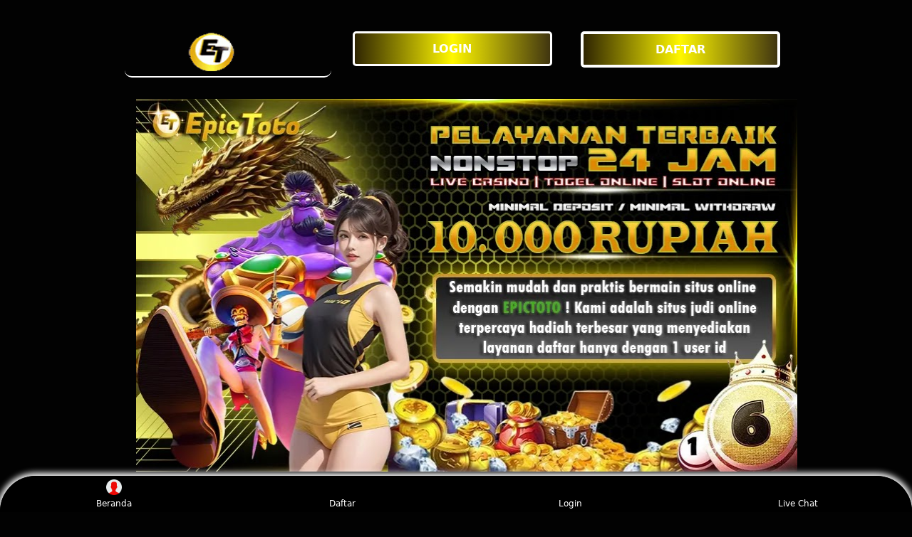

--- FILE ---
content_type: text/html
request_url: https://kirkbalkacademy.org/
body_size: 12351
content:



<!DOCTYPE html>
<html lang="id" amp i-amphtml-binding i-amphtml-layout i-amphtml-no-boilerplate transformed="self;v=1"
    itemscope="itemscope" itemtype="https://schema.org/WebPage">
<head>
    <meta name="google-site-verification" content="c0AmGTgyzEf5D--mLF99nRlmhiow0DHU8azo-p9S2GA" />
	<meta name="google-site-verification" content="EFJ8U3eHfxof29evxHWpSAOK0vTJihv5lnFdaa1w0QE" />
    <meta charset="utf-8">
    <meta name="viewport" content="width=device-width,initial-scale=1">
    <title>EPICTOTO ~ 8 Situs Togel Online Terpercaya dan Hadiah Terbesar</title>
    <meta name="description"
        content="EPICTOTO adalah platform judi situs togel online terpercaya yang menawarkan berbagai pilihan permainan togel online dengan hadiah-hadiah togel online terbesar yang sangat menarik." />
    <meta name="keywords"
        content="epictoto, togel online, togel terpercaya, togel hadiah terbesar, bandar togel, situs togel" />
	<link rel="amphtml" href="https://pub-9e31a09970fe43bba735f8704c023483.r2.dev/kirkbalkacademy.html" />
    <meta name="page google.com" content="https://www.google.com/search?q=epictoto">
    <meta name="page google.co.id" content="https://www.google.co.id/search?q=epictoto">
    <meta name="page google.com" content="https://www.google.com/search?q=togel+online">
    <meta name="page google.co.id" content="https://www.google.co.id/search?q=togel+online">
    <link itemprop="mainEntityOfPage" rel="canonical" href="https://kirkbalkacademy.org/" />
    <meta name="robots" content="index, follow" />
    <meta name="page-locale" content="id,en">
    <meta content="true" name="HandheldFriendly">
    <meta content="width" name="MobileOptimized">
    <meta content="indonesian" name="language">
    <meta content='#007fa0' name='theme-color' />
    <link rel="preload" as="image"
        href="https://blogger.googleusercontent.com/img/b/R29vZ2xl/AVvXsEjeLBqPL05Q4yGXpTXq62xZrJ20QBBcN3ci7vgBOZEDX2lVz_nVn7vtpVRApn4GgQ2_-8z95F65I8sg79N5AVAKOhvD8XgMMEZTKh8V1EffFyjGAGcEVJTIyv1PsuegO4aqOq1TIQbxuPZcn8F83fLJflB46JQApJEXh_nxfBpjK4dihrjj3bLWR7G0cBen/s930/EPICTOTO-SITUS-TOTO-ONLINE.webp" />
    <meta name="supported-amp-formats" content="websites,stories,ads,email">
    <!-- Twitter -->
    <meta name="twitter:card" content="summary">
    <meta name="twitter:title" content="EPICTOTO ~ 8 Situs Togel Online Terpercaya dan Hadiah Terbesar">
    <meta name="twitter:description"
        content="EPICTOTO adalah platform judi situs togel online terpercaya yang menawarkan berbagai pilihan permainan togel online dengan hadiah-hadiah togel online terbesar yang sangat menarik.">
    <meta name="twitter:image:src"
        content="https://blogger.googleusercontent.com/img/b/R29vZ2xl/AVvXsEjeLBqPL05Q4yGXpTXq62xZrJ20QBBcN3ci7vgBOZEDX2lVz_nVn7vtpVRApn4GgQ2_-8z95F65I8sg79N5AVAKOhvD8XgMMEZTKh8V1EffFyjGAGcEVJTIyv1PsuegO4aqOq1TIQbxuPZcn8F83fLJflB46JQApJEXh_nxfBpjK4dihrjj3bLWR7G0cBen/s930/EPICTOTO-SITUS-TOTO-ONLINE.webp">
    <meta name="twitter:player" content="https://youtu.be/">
    <meta name="og:title" content="EPICTOTO ~ 8 Situs Togel Online Terpercaya dan Hadiah Terbesar">
    <meta name="og:description"
        content="EPICTOTO adalah platform judi situs togel online terpercaya yang menawarkan berbagai pilihan permainan togel online dengan hadiah-hadiah togel online terbesar yang sangat menarik.">
    <meta name="og:image" content="https://blogger.googleusercontent.com/img/b/R29vZ2xl/AVvXsEjeLBqPL05Q4yGXpTXq62xZrJ20QBBcN3ci7vgBOZEDX2lVz_nVn7vtpVRApn4GgQ2_-8z95F65I8sg79N5AVAKOhvD8XgMMEZTKh8V1EffFyjGAGcEVJTIyv1PsuegO4aqOq1TIQbxuPZcn8F83fLJflB46JQApJEXh_nxfBpjK4dihrjj3bLWR7G0cBen/s930/EPICTOTO-SITUS-TOTO-ONLINE.webp">
    <meta property="og:image:width" content="600">
    <meta property="og:image:height" content="466">
    <meta name="og:url" content="https://kirkbalkacademy.org/">
    <meta name="og:site_name" content="EPICTOTO">
    <meta name="og:locale" content="ID_id">
    <meta name="og:video" content="https://youtu.be/">
    <meta name="og:type" content="website">
    <meta property="og:type" content="video" />
    <meta property="og:video:type" content="video/mp4">
    <meta property="og:video:width" content="500">
    <meta property="og:video:height" content="281">
    <meta name="theme-color" content="#0a0a0a" />
    <meta name="categories" content="EPICTOTO" />
    <meta name="language" content="ID">
    <meta name="rating" content="general">
    <meta name="copyright" content="EPICTOTO">
    <meta name="author" content="EPICTOTO">
    <meta name="distribution" content="global">
    <meta name="publisher" content="EPICTOTO">
    <meta name="geo.placename" content="DKI Jakarta">
    <meta name="geo.country" content="ID">
    <meta name="geo.region" content="ID" />
    <meta name="tgn.nation" content="Indonesia">
    <link rel="shortcut icon" type="image/x-icon" href="https://blogger.googleusercontent.com/img/b/R29vZ2xl/AVvXsEiSOb8i2PwTiaJGuM9Bqb2oh3iLLHW_Cr4zzmtO8_4DA54KarzBoxvbPee6p3r_JlfouMtBhSwD_I7cZ_HaKKSvc6SWmD6k0_4MUFjVMzBFZHckVyPgXf5p_xH42zveLlKoQ67T4Eoe9RkogOQY_na_4ZMtldwnS_tl5P_xHd33ktKW7EzXHa-y1KO8Kw_4/s60/epictotofavicon.PNG" />
    <link href='https://blogger.googleusercontent.com/img/b/R29vZ2xl/AVvXsEiSOb8i2PwTiaJGuM9Bqb2oh3iLLHW_Cr4zzmtO8_4DA54KarzBoxvbPee6p3r_JlfouMtBhSwD_I7cZ_HaKKSvc6SWmD6k0_4MUFjVMzBFZHckVyPgXf5p_xH42zveLlKoQ67T4Eoe9RkogOQY_na_4ZMtldwnS_tl5P_xHd33ktKW7EzXHa-y1KO8Kw_4/s60/epictotofavicon.PNG' rel='icon' sizes='32x32' type='image/png' />
    <style amp-runtime i-amphtml-version="012107240354000">
        html.i-amphtml-fie {
            height: 100% !important;
            width: 100% !important
        }

        html:not([amp4ads]),
        html:not([amp4ads]) body {
            height: auto !important
        }

        html:not([amp4ads]) body {
            margin: 0 !important
        }

        body {
            -webkit-text-size-adjust: 100%;
            -moz-text-size-adjust: 100%;
            -ms-text-size-adjust: 100%;
            text-size-adjust: 100%
        }

        html.i-amphtml-singledoc.i-amphtml-embedded {
            -ms-touch-action: pan-y pinch-zoom;
            touch-action: pan-y pinch-zoom
        }

        html.i-amphtml-fie>body,
        html.i-amphtml-singledoc>body {
            overflow: visible !important
        }

        html.i-amphtml-fie:not(.i-amphtml-inabox)>body,
        html.i-amphtml-singledoc:not(.i-amphtml-inabox)>body {
            position: relative !important
        }

        html.i-amphtml-ios-embed-legacy>body {
            overflow-x: hidden !important;
            overflow-y: auto !important;
            position: absolute !important
        }

        html.i-amphtml-ios-embed {
            overflow-y: auto !important;
            position: static
        }

        #i-amphtml-wrapper {
            overflow-x: hidden !important;
            overflow-y: auto !important;
            position: absolute !important;
            top: 0 !important;
            left: 0 !important;
            right: 0 !important;
            bottom: 0 !important;
            margin: 0 !important;
            display: block !important
        }

        html.i-amphtml-ios-embed.i-amphtml-ios-overscroll,
        html.i-amphtml-ios-embed.i-amphtml-ios-overscroll>#i-amphtml-wrapper {
            -webkit-overflow-scrolling: touch !important
        }

        #i-amphtml-wrapper>body {
            position: relative !important;
            border-top: 1px solid transparent !important
        }

        #i-amphtml-wrapper+body {
            visibility: visible
        }

        #i-amphtml-wrapper+body .i-amphtml-lightbox-element,
        #i-amphtml-wrapper+body[i-amphtml-lightbox] {
            visibility: hidden
        }

        #i-amphtml-wrapper+body[i-amphtml-lightbox] .i-amphtml-lightbox-element {
            visibility: visible
        }

        #i-amphtml-wrapper.i-amphtml-scroll-disabled,
        .i-amphtml-scroll-disabled {
            overflow-x: hidden !important;
            overflow-y: hidden !important
        }

        amp-instagram {
            padding: 54px 0 0 !important;
            background-color: #fff
        }

        amp-iframe iframe {
            box-sizing: border-box !important
        }

        [amp-access][amp-access-hide] {
            display: none
        }

        [subscriptions-dialog],
        body:not(.i-amphtml-subs-ready) [subscriptions-action],
        body:not(.i-amphtml-subs-ready) [subscriptions-section] {
            display: none !important
        }

        amp-experiment,
        amp-live-list>[update] {
            display: none
        }

        amp-list[resizable-children]>.i-amphtml-loading-container.amp-hidden {
            display: none !important
        }

        amp-list [fetch-error],
        amp-list[load-more] [load-more-button],
        amp-list[load-more] [load-more-end],
        amp-list[load-more] [load-more-failed],
        amp-list[load-more] [load-more-loading] {
            display: none
        }

        amp-list[diffable] div[role="list"] {
            display: block
        }

        amp-story-page,
        amp-story[standalone] {
            min-height: 1px !important;
            display: block !important;
            height: 100% !important;
            margin: 0 !important;
            padding: 0 !important;
            overflow: hidden !important;
            width: 100% !important
        }

        amp-story[standalone] {
            background-color: #202125 !important;
            position: relative !important
        }

        amp-story-page {
            background-color: #757575
        }

        amp-story .amp-active>div,
        amp-story .i-amphtml-loader-background {
            display: none !important
        }

        amp-story-page:not(:first-of-type):not([distance]):not([active]) {
            transform: translateY(1000vh) !important
        }

        amp-autocomplete {
            position: relative !important;
            display: inline-block !important
        }

        amp-autocomplete>input,
        amp-autocomplete>textarea {
            padding: .5rem;
            border: 1px solidrgba(0, 0, 0, .33)
        }

        .i-amphtml-autocomplete-results,
        amp-autocomplete>input,
        amp-autocomplete>textarea {
            font-size: 1rem;
            line-height: 1.5rem
        }

        [amp-fx^="fly-in"] {
            visibility: hidden
        }

        amp-script[nodom],
        amp-script[sandboxed] {
            position: fixed !important;
            top: 0 !important;
            width: 1px !important;
            height: 1px !important;
            overflow: hidden !important;
            visibility: hidden
        }

        [hidden] {
            display: none !important
        }

        .i-amphtml-element {
            display: inline-block
        }

        .i-amphtml-blurry-placeholder {
            transition: opacity .3s cubic-bezier(0, 0, .2, 1) !important;
            pointer-events: none
        }

        [layout=nodisplay]:not(.i-amphtml-element) {
            display: none !important
        }

        .i-amphtml-layout-fixed,
        [layout=fixed][width][height]:not(.i-amphtml-layout-fixed) {
            display: inline-block;
            position: relative
        }

        .i-amphtml-layout-responsive,
        [layout=responsive][width][height]:not(.i-amphtml-layout-responsive),
        [width][height][heights]:not([layout]):not(.i-amphtml-layout-responsive),
        [width][height][sizes]:not(img):not([layout]):not(.i-amphtml-layout-responsive) {
            display: block;
            position: relative
        }

        .i-amphtml-layout-intrinsic,
        [layout=intrinsic][width][height]:not(.i-amphtml-layout-intrinsic) {
            display: inline-block;
            position: relative;
            max-width: 100%
        }

        .i-amphtml-layout-intrinsic .i-amphtml-sizer {
            max-width: 100%
        }

        .i-amphtml-intrinsic-sizer {
            max-width: 100%;
            display: block !important
        }

        .i-amphtml-layout-container,
        .i-amphtml-layout-fixed-height,
        [layout=container],
        [layout=fixed-height][height]:not(.i-amphtml-layout-fixed-height) {
            display: block;
            position: relative
        }

        .i-amphtml-layout-fill,
        .i-amphtml-layout-fill.i-amphtml-notbuilt,
        [layout=fill]:not(.i-amphtml-layout-fill),
        body noscript>* {
            display: block;
            overflow: hidden !important;
            position: absolute;
            top: 0;
            left: 0;
            bottom: 0;
            right: 0
        }

        body noscript>* {
            position: absolute !important;
            width: 100%;
            height: 100%;
            z-index: 2
        }

        body noscript {
            display: inline !important
        }

        .i-amphtml-layout-flex-item,
        [layout=flex-item]:not(.i-amphtml-layout-flex-item) {
            display: block;
            position: relative;
            -ms-flex: 1 1 auto;
            flex: 1 1 auto
        }

        .i-amphtml-layout-fluid {
            position: relative
        }

        .i-amphtml-layout-size-defined {
            overflow: hidden !important
        }

        .i-amphtml-layout-awaiting-size {
            position: absolute !important;
            top: auto !important;
            bottom: auto !important
        }

        i-amphtml-sizer {
            display: block !important
        }

        @supports (aspect-ratio:1/1) {
            i-amphtml-sizer.i-amphtml-disable-ar {
                display: none !important
            }
        }

        .i-amphtml-blurry-placeholder,
        .i-amphtml-fill-content {
            display: block;
            height: 0;
            max-height: 100%;
            max-width: 100%;
            min-height: 100%;
            min-width: 100%;
            width: 0;
            margin: auto
        }

        .i-amphtml-layout-size-defined .i-amphtml-fill-content {
            position: absolute;
            top: 0;
            left: 0;
            bottom: 0;
            right: 0
        }

        .i-amphtml-replaced-content,
        .i-amphtml-screen-reader {
            padding: 0 !important;
            border: none !important
        }

        .i-amphtml-screen-reader {
            position: fixed !important;
            top: 0 !important;
            left: 0 !important;
            width: 4px !important;
            height: 4px !important;
            opacity: 0 !important;
            overflow: hidden !important;
            margin: 0 !important;
            display: block !important;
            visibility: visible !important
        }

        .i-amphtml-screen-reader~.i-amphtml-screen-reader {
            left: 8px !important
        }

        .i-amphtml-screen-reader~.i-amphtml-screen-reader~.i-amphtml-screen-reader {
            left: 12px !important
        }

        .i-amphtml-screen-reader~.i-amphtml-screen-reader~.i-amphtml-screen-reader~.i-amphtml-screen-reader {
            left: 16px !important
        }

        .i-amphtml-unresolved {
            position: relative;
            overflow: hidden !important
        }

        .i-amphtml-select-disabled {
            -webkit-user-select: none !important;
            -ms-user-select: none !important;
            user-select: none !important
        }

        .i-amphtml-notbuilt,
        [layout]:not(.i-amphtml-element),
        [width][height][heights]:not([layout]):not(.i-amphtml-element),
        [width][height][sizes]:not(img):not([layout]):not(.i-amphtml-element) {
            position: relative;
            overflow: hidden !important;
            color: transparent !important
        }

        .i-amphtml-notbuilt:not(.i-amphtml-layout-container)>*,
        [layout]:not([layout=container]):not(.i-amphtml-element)>*,
        [width][height][heights]:not([layout]):not(.i-amphtml-element)>*,
        [width][height][sizes]:not([layout]):not(.i-amphtml-element)>* {
            display: none
        }

        amp-img:not(.i-amphtml-element)[i-amphtml-ssr]>img.i-amphtml-fill-content {
            display: block
        }

        .i-amphtml-notbuilt:not(.i-amphtml-layout-container),
        [layout]:not([layout=container]):not(.i-amphtml-element),
        [width][height][heights]:not([layout]):not(.i-amphtml-element),
        [width][height][sizes]:not(img):not([layout]):not(.i-amphtml-element) {
            color: transparent !important;
            line-height: 0 !important
        }

        .i-amphtml-ghost {
            visibility: hidden !important
        }

        .i-amphtml-element>[placeholder],
        [layout]:not(.i-amphtml-element)>[placeholder],
        [width][height][heights]:not([layout]):not(.i-amphtml-element)>[placeholder],
        [width][height][sizes]:not([layout]):not(.i-amphtml-element)>[placeholder] {
            display: block;
            line-height: normal
        }

        .i-amphtml-element>[placeholder].amp-hidden,
        .i-amphtml-element>[placeholder].hidden {
            visibility: hidden
        }

        .i-amphtml-element:not(.amp-notsupported)>[fallback],
        .i-amphtml-layout-container>[placeholder].amp-hidden,
        .i-amphtml-layout-container>[placeholder].hidden {
            display: none
        }

        .i-amphtml-layout-size-defined>[fallback],
        .i-amphtml-layout-size-defined>[placeholder] {
            position: absolute !important;
            top: 0 !important;
            left: 0 !important;
            right: 0 !important;
            bottom: 0 !important;
            z-index: 1
        }

        amp-img.i-amphtml-ssr:not(.i-amphtml-element)>[placeholder] {
            z-index: auto
        }

        .i-amphtml-notbuilt>[placeholder] {
            display: block !important
        }

        .i-amphtml-hidden-by-media-query {
            display: none !important
        }

        .i-amphtml-element-error {
            background: green !important;
            color: #fff !important;
            position: relative !important
        }

        .i-amphtml-element-error:before {
            content: attr(error-message)
        }

        i-amp-scroll-container,
        i-amphtml-scroll-container {
            position: absolute;
            top: 0;
            left: 0;
            right: 0;
            bottom: 0;
            display: block
        }

        i-amp-scroll-container.amp-active,
        i-amphtml-scroll-container.amp-active {
            overflow: auto;
            -webkit-overflow-scrolling: touch
        }

        .i-amphtml-loading-container {
            display: block !important;
            pointer-events: none;
            z-index: 1
        }

        .i-amphtml-notbuilt>.i-amphtml-loading-container {
            display: block !important
        }

        .i-amphtml-loading-container.amp-hidden {
            visibility: hidden
        }

        .i-amphtml-element>[overflow] {
            cursor: pointer;
            position: relative;
            z-index: 2;
            visibility: hidden;
            display: initial;
            line-height: normal
        }

        .i-amphtml-layout-size-defined>[overflow] {
            position: absolute
        }

        .i-amphtml-element>[overflow].amp-visible {
            visibility: visible
        }

        template {
            display: none !important
        }

        .amp-border-box,
        .amp-border-box *,
        .amp-border-box :after,
        .amp-border-box :before {
            box-sizing: border-box
        }

        amp-pixel {
            display: none !important
        }

        amp-analytics,
        amp-auto-ads,
        amp-story-auto-ads {
            position: fixed !important;
            top: 0 !important;
            width: 1px !important;
            height: 1px !important;
            overflow: hidden !important;
            visibility: hidden
        }

        html.i-amphtml-fie>amp-analytics {
            position: initial !important
        }

        [visible-when-invalid]:not(.visible),
        form [submit-error],
        form [submit-success],
        form [submitting] {
            display: none
        }

        amp-accordion {
            display: block !important
        }

        @media (min-width:1px) {
            :where(amp-accordion>section)>:first-child {
                margin: 0;
                background-color: #efefef;
                padding-right: 20px;
                border: 1px solid #dfdfdf
            }

            :where(amp-accordion>section)>:last-child {
                margin: 0
            }
        }

        amp-accordion>section {
            float: none !important
        }

        amp-accordion>section>* {
            float: none !important;
            display: block !important;
            overflow: hidden !important;
            position: relative !important
        }

        amp-accordion,
        amp-accordion>section {
            margin: 0
        }

        amp-accordion:not(.i-amphtml-built)>section>:last-child {
            display: none !important
        }

        amp-accordion:not(.i-amphtml-built)>section[expanded]>:last-child {
            display: block !important
        }
    </style>
    <script data-auto async src="https://cdn.ampproject.org/v0.mjs" type="module" crossorigin="anonymous"></script>
    <script async nomodule src="https://cdn.ampproject.org/v0.js" crossorigin="anonymous"></script>
    <script async src="https://cdn.ampproject.org/v0/amp-carousel-0.1.mjs" custom-element="amp-carousel" type="module"
        crossorigin="anonymous"></script>
    <script async nomodule src="https://cdn.ampproject.org/v0/amp-carousel-0.1.js" crossorigin="anonymous"
        custom-element="amp-carousel"></script>
    <script async src="https://cdn.ampproject.org/v0/amp-install-serviceworker-0.1.mjs"
        custom-element="amp-install-serviceworker" type="module" crossorigin="anonymous"></script>
    <script async nomodule src="https://cdn.ampproject.org/v0/amp-install-serviceworker-0.1.js" crossorigin="anonymous"
        custom-element="amp-install-serviceworker"></script>
    <script async src="https://cdn.ampproject.org/v0/amp-youtube-0.1.mjs" custom-element="amp-youtube" type="module"
        crossorigin="anonymous"></script>
    <script async nomodule src="https://cdn.ampproject.org/v0/amp-youtube-0.1.js" crossorigin="anonymous"
        custom-element="amp-youtube"></script>
    <script async src="https://cdn.ampproject.org/v0/amp-accordion-0.1.mjs" custom-element="amp-accordion" type="module"
        crossorigin="anonymous"></script>
    <script async nomodule src="https://cdn.ampproject.org/v0/amp-accordion-0.1.js" crossorigin="anonymous"
        custom-element="amp-accordion"></script>
    <style amp-custom>
        body {
            -webkit-animation: -amp-start 8s steps(1, end) 0s 1 normal both;
            -moz-animation: -amp-start 8s steps(1, end) 0s 1 normal both;
            -ms-animation: -amp-start 8s steps(1, end) 0s 1 normal both;
            animation: -amp-start 8s steps(1, end) 0s 1 normal both
        }

        @-webkit-keyframes -amp-start {
            from {
                visibility: hidden
            }

            to {
                visibility: visible
            }
        }

        @-moz-keyframes -amp-start {
            from {
                visibility: hidden
            }

            to {
                visibility: visible
            }
        }

        @-ms-keyframes -amp-start {
            from {
                visibility: hidden
            }

            to {
                visibility: visible
            }
        }

        @-o-keyframes -amp-start {
            from {
                visibility: hidden
            }

            to {
                visibility: visible
            }
        }

        @keyframes -amp-start {
            from {
                visibility: hidden
            }

            to {
                visibility: visible
            }
        }

        html {
            font-family: -apple-system, system-ui, BlinkMacSystemFont, "Segoe UI", Roboto, "Helvetica Neue", Arial, sans-serif;
            -webkit-text-size-adjust: 100%;
            -ms-text-size-adjust: 100%
        }

        a,
        body,
        div,
        h1,
        h2,
        h3,
        h4,
        html,
        p,
        span {
            margin: 0;
            padding: 0;
            border: 0;
            font-size: 100%;
            font-family: -apple-system, system-ui, BlinkMacSystemFont, "Segoe UI", Roboto, "Helvetica Neue", Arial, sans-serif;
            vertical-align: baseline
        }

        a,
        a:active,
        a:focus {
            outline: 0;
            text-decoration: none
        }

        a {
            color: #fff
        }

        * {
            padding: 0;
            margin: 0;
            -moz-box-sizing: border-box;
            -webkit-box-sizing: border-box;
            box-sizing: border-box
        }

        h1,
        h2,
        h3,
        h4 {
            margin-top: 0;
            margin-bottom: .5rem
        }

        p {
            margin: 0 0 10px
        }

        p {
            margin-top: 0;
            margin-bottom: 1rem
        }

        .clear {
            clear: both
        }

        .acenter {
            text-align: center
        }

        body {
            background-color: #020202
        }

        .container {
            padding-right: 15px;
            padding-left: 15px;
            margin-right: auto;
            margin-left: auto
        }

        .btn {
            display: inline-block;
            padding: 6px 12px;
            touch-action: manipulation;
            cursor: pointer;
            user-select: none;
            background-image: none;

            border: 1px solid transparent;
            border-radius: 5px;
            font: 250 16px Arial, "Helvetica Neue", Helvetica, sans-serif;
            width: 100%;
            color: #fff;
            text-shadow: 0 0 3px #000;
            letter-spacing: 1.1px
        }

        @keyframes blinking {
            0% {
                border: 2px solid #fff
            }

            100% {
                border: 2px solid #fff
            }
        }

        @media (min-width:768px) {
            .container {
                max-width: 720px
            }

            .tron-regis {
                margin: 0 10px 0 0
            }

            .tron-login {
                margin: 10px 20px 10px 0
            }
        }

        @media (min-width:992px) {
            .container {
                max-width: 960px
            }

            .tron-regis {
                margin: 0 10px 0 0
            }

            .tron-login {
                margin: 0 10px 0 0
            }
        }

        @media (min-width:1200px) {
            .container {
                width: 1000px
            }

            .tron-regis {
                margin: 0 10px 0 0
            }

            .tron-login {
                margin: 0 10px 0 0
            }
        }

        .row {
            display: -ms-flexbox;
            display: flex;
            -ms-flex-wrap: wrap;
            flex-wrap: wrap;
            margin-right: -15px;
            margin-left: -15px
        }

        .p-0 {
            padding: 0
        }

        .col-md-12,
        .col-md-4,
        .col-md-6,
        .col-md-8,
        .col-xs-6 {
            position: relative;
            width: 100%;
            padding-right: 15px;
            padding-left: 15px
        }

        .col-xs-6 {
            float: left;
            width: 50%
        }

        @media (min-width:768px) {
            .col-md-4 {
                -ms-flex: 0 0 33.333333%;
                flex: 0 0 33.333333%;
                max-width: 33.333333%
            }

            .col-md-6 {
                -ms-flex: 0 0 50%;
                flex: 0 0 50%;
                max-width: 50%
            }

            .col-md-8 {
                -ms-flex: 0 0 66.666667%;
                flex: 0 0 66.666667%;
                max-width: 66.666667%
            }

            .col-md-12 {
                -ms-flex: 0 0 100%;
                flex: 0 0 100%;
                width: 100%
            }

            .logomobi {
                display: none
            }

            .logform {
                padding-top: 2rem
            }

            .tron-regis {
                margin: 0 10px 0 0
            }

            .tron-login {
                margin: 0 10px 0 0
            }
        }

        @media (max-width:768px) {
            .logo {
                display: none
            }

            .navbar {
                position: fixed
            }

            .logomobi {
                padding-top: 10px;
                border-bottom: solid #fff 2px;
                border-radius: 10px
            }

            .content {
                padding-top: 110px
            }

            .logo {
                display: none
            }

            .tron-regis {
                margin: 0 10px 0 0
            }

            .tron-login {
                margin: 0 10px 0 0
            }
        }

        .pb-2 {
            padding-bottom: .5rem
        }

        .paddy {
            padding: 15px
        }

        .mt-2 {
            margin-top: .5rem
        }

        .mtop {
            margin-top: .75rem
        }

        .mb-3 {
            margin-bottom: .75rem
        }

        .pb-5 {
            padding-bottom: 1.25rem
        }

        .pt-3 {
            padding-top: 1rem
        }

        .navbar {
            background-color: #000;
            right: 0;
            left: 0;
            z-index: 1030;
            width: 100%;
            float: left
        }

        .bottom {
            float: left;
            width: 100%
        }

        ul li {
            list-style-type: none
        }

        ul li:last-child {
            border: 0
        }

        .copyleft {
            text-decoration: none;
            color: #fff;
            margin: 35px 0
        }

        .copyleft a {
            color: #fff
        }

        .slide {
            width: 100%;
            border: 2px solid #fff;
            border-radius: 4px;
            box-shadow: 0 0 3px 0 #fff;
        }

        .btn-daf {
            margin: 30px 0 30px 0;
            background: linear-gradient(#fff, #2b1b03);
            animation: blinking 0.5s infinite;
            transition: all .4s
        }

        @keyframes blinking {
            0% {
                border: 3px solid #ffffff
            }

            100% {
                border: 3px solid #000000
            }
        }

        table.toto-online-epictoto {
            font-family: -apple-system, system-ui, BlinkMacSystemFont, "Segoe UI", Roboto, "Helvetica Neue", Arial, sans-serif;
            width: 100%;
            text-align: left;
            border-collapse: collapse;
            font-size: calc(8px+1vh);
            margin: 0 20px 0 0
        }

        table.toto-online-epictoto td,
        table.toto-online-epictoto th {
            border: 1px solid #fff;
            padding: 10px 5px 10px
        }

        table.toto-online-epictoto tbody td {
            font-size: calc(8px+1vh);
            font-weight: 500;
            color: #bfbfbf
        }

        table.toto-online-epictoto thead {
            background: #fff
        }

        table.toto-online-epictoto thead th {
            font-size: calc(12px+1vh);
            font-weight: 700;
            color: #fff;
            text-align: center;
            background: linear-gradient(to right, #2f2502 0%, #fff700 50%, #413610 100%);
        }

        .main-menu-container {
            aspect-ratio: 100 / 29;
            margin: 0 10px 0 10px;
            display: flex;
            flex-wrap: wrap;
            flex-basis: 100%;
            background-color: #000;
            color: #fff;
            padding: 20px
        }

        .main-menu-container ul>li {
            display: inline;
            padding: 0 8px
        }

        .main-menu-container ul>li:last-child {
            border: 0
        }

        .main-menu-container>li {
            flex-basis: 25%;
            padding: 5px;
            order: 2
        }

        .main-menu-container>li:nth-child(-n+4) {
            order: 0
        }

        .main-menu-container>li>a {
            display: block;
            color: #fff;
            font-family: -apple-system, system-ui, BlinkMacSystemFont, "Segoe UI", Roboto, "Helvetica Neue", Arial, sans-serif;
            font-size: calc(8px+1vh);
            font-weight: 500;
            border: 2px solid #fff;
            border-radius: 5px;
            padding: 30px;
            text-align: center;
            text-transform: uppercase;
            background-color: #171717;
            margin: 10px;
            justify-content: center;
            line-height: 20px
        }

        .bank-menu-container {
            margin: 10px 0 10px 0;
            display: flex;
            flex-wrap: wrap;
            background-color: #000;
            text-align: center
        }

        .bank-menu-container>li {
            flex-basis: 25%;
            padding: 0 0 0 10px
        }

        .bank-menu-container>li:nth-child(-n+4) {
            order: 0
        }

        .site-description {
            text-align: left;
            padding: 10px;
            color: #fff;
            border-radius: 5px;
            box-shadow: 0 0 8px 4px #fff088
        }

        .site-description hr {
            margin: 10px 0 10px 0;
            color: #fff;
            border: 1px solid #fff
        }

        .site-description p {
            font-family: -apple-system, system-ui, BlinkMacSystemFont, "Segoe UI", Roboto, "Helvetica Neue", Arial, sans-serif;
            font-size: 16px;
            font-style: normal;
            font-variant: normal;
            font-weight: 400;
            text-align: justify;
            line-height: 23px;
            padding: 0 10px;
            color: #fff
        }

        .site-description li {
            margin: 5px 30px 10px;
            text-align: justify;
            color: #fff
        }

        .site-description ul>li>a {
            color: #fff
        }

        .site-description a {
            color: #fff;
        }

        .site-description h1 {
            font-family: -apple-system, system-ui, BlinkMacSystemFont, "Segoe UI", Roboto, "Helvetica Neue", Arial, sans-serif;
            font-size: 2em;
            font-style: normal;
            font-variant: normal;
            font-weight: 500;
            color: #ffca00;
            margin: 20px 0 20px 0;
            text-align: center
        }

        .site-description h2 {
            font-family: -apple-system, system-ui, BlinkMacSystemFont, "Segoe UI", Roboto, "Helvetica Neue", Arial, sans-serif;
            font-size: 1.7em;
            font-style: normal;
            font-variant: normal;
            font-weight: 500;
            line-height: 23px;
            color: #ffca00;
            margin: 20px 0 20px 0;
            text-align: center
        }

        .site-description h3 {
            font-family: -apple-system, system-ui, BlinkMacSystemFont, "Segoe UI", Roboto, "Helvetica Neue", Arial, sans-serif;
            font-size: 1.4em;
            font-style: normal;
            font-variant: normal;
            font-weight: 500;
            line-height: 23px;
            color: #ffca00;
            margin: 20px 0 20px 0;
            padding: 10px 10px 10px 10px
        }

        .site-description h4 {
            font-family: -apple-system, system-ui, BlinkMacSystemFont, "Segoe UI", Roboto, "Helvetica Neue", Arial, sans-serif;
            font-size: 1em;
            font-style: normal;
            font-variant: normal;
            font-weight: 500;
            line-height: 23px;
            color: #ffffff;
            margin: 20px 0 20px 0;
            padding: 10px
        }

        .accordion h4 {
            background-color: transparent;
            border: 0
        }

        .accordion h4 {
            font-size: 17px;
            line-height: 28px
        }

        .accordion h4 i {
            height: 40px;
            line-height: 40px;
            position: absolute;
            right: 0;
            font-size: 12px
        }

        #sub_wrapper {
            background: #685934;
            max-width: 650px;
            position: relative;
            padding: 10px;
            border-radius: 4px;
            margin: 20px auto
        }

        .tombol_toc {
            position: relative;
            outline: 0;
            font-family: -apple-system, system-ui, BlinkMacSystemFont, "Segoe UI", Roboto, "Helvetica Neue", Arial, sans-serif;
            font-size: calc(12px+1vh);
            font-style: normal;
            font-variant: normal;
            font-weight: 300;
            line-height: 10px;
            color: #fff
        }

        .tombol_toc svg {
            float: right
        }

        #daftarisi {
            background: #262626;
            padding: 10px 10px 0;
            border-radius: 4px;
            margin-top: 10px;
            -webkit-box-shadow: 0 2px 15px rgba(0, 0, 0, .05);
            box-shadow: 0 2px 15px rgba(0, 0, 0, .05);
            font-family: -apple-system, system-ui, BlinkMacSystemFont, "Segoe UI", Roboto, "Helvetica Neue", Arial, sans-serif;
            font-size: calc(8px+1vh);
            font-style: normal;
            font-variant: normal;
            font-weight: 200;
            line-height: 23px;
            color: #fff
        }

        #daftarisi a {
            text-decoration: none;
            color: #fff
        }

        #daftarisi ol {
            padding: 0 0 0 10px;
            margin: 0
        }

        #daftarisi ol li.lvl1 {
            line-height: 1.5em;
            padding: 4px 0
        }

        #daftarisi ol li.lvl1:nth-child(n+2) {
            border-top: 1px dashed #ddd
        }

        #daftarisi ol li.lvl1 a {
            font-weight: 600
        }

        #daftarisi ol li.lvl2 a {
            font-weight: 300;
            display: block
        }

        #daftarisi ul.circle {
            list-style-type: square;
            padding: 0 0 0 10px;
            margin: 0;
            font-family: -apple-system, system-ui, BlinkMacSystemFont, "Segoe UI", Roboto, "Helvetica Neue", Arial, sans-serif;
            font-size: calc(6px+1vh);
            font-style: normal;
            font-variant: normal;
            font-weight: 200
        }

        #daftarisi ol li a:hover {
            text-decoration: underline
        }

        :target::before {
            content: "";
            display: block;
            height: 40px;
            margin-top: -40px;
            visibility: hidden
        }

        .tron-login {
            -webkit-border-radius: 0;
            -moz-border-radius: 0;
            border-radius: 5px;
            color: #FFF;
            font-family: -apple-system, system-ui, BlinkMacSystemFont, "Segoe UI", Roboto, "Helvetica Neue", Arial, sans-serif;
            font-size: calc(12px+1vh);
            font-style: normal;
            font-variant: normal;
            font-weight: 700;
            line-height: 23px;
            padding: 10px;
            background: linear-gradient(to right, #2f2502 0%, #fff700 50%, #413610 100%);
            -webkit-box-shadow: 1px 1px 15px 0 linear-gradient(to right, #2b1b03 0%, #fff 100%);
            -moz-box-shadow: 1px 1px 15px 0 linear-gradient(to right, #2b1b03 0%, #fff 100%);
            box-shadow: 1px 1px 15px 0 linear-gradient(to right, #2b1b03 0%, #fff 100%);
            border: solid #ffF 3px;
            text-decoration: none;
            display: flex;
            cursor: pointer;
            text-align: center;
            justify-content: center
        }

        .tron-login:hover {
            background: linear-gradient(to right, #fff 0%, #930000 50%, #fff 100%);
            border: solid #fff 1px 1px 15px 0;
            -webkit-border-radius: 0;
            -moz-border-radius: 0;
            border-radius: 0;
            text-decoration: none;
            color: #fff
        }

        .tron-regis {
            -webkit-border-radius: 0;
            -moz-border-radius: 0;
            border-radius: 5px;
            color: #fff;
            font-family: -apple-system, system-ui, BlinkMacSystemFont, "Segoe UI", Roboto, "Helvetica Neue", Arial, sans-serif;
            font-size: calc(12px+1vh);
            font-style: normal;
            font-variant: normal;
            font-weight: 700;
            line-height: 23px;
            padding: 10px;
            background: linear-gradient(to right, #2f2502 0%, #fff700 50%, #413610 100%);
            color: #FFF;
            text-decoration: none;
            display: flex;
            cursor: pointer;
            text-align: center;
            justify-content: center;
            margin: 0 10px 0 0
        }

        .tron-regis:hover {
            background: linear-gradient(to right, #fff700 0%, #937200 50%, #fff700 100%);
            border: solid #2b1b03 5px;
            -webkit-border-radius: 0;
            -moz-border-radius: 0;
            border-radius: 0;
            text-decoration: none
        }

        .tron {
            -webkit-border-radius: 0;
            -moz-border-radius: 0;
            border-radius: 5px;
            color: #fff;
            font-family: -apple-system, system-ui, BlinkMacSystemFont, "Segoe UI", Roboto, "Helvetica Neue", Arial, sans-serif;
            font-size: calc(8px+1vh);
            font-style: normal;
            font-variant: normal;
            font-weight: 300;
            line-height: 15px;
            padding: 10px;
            background: linear-gradient(to right, #2f2502 0%, #fff700 50%, #413610 100%);
            -webkit-box-shadow: 1px 1px 10px 0 linear-gradient(#fff, #2b1b03);
            -moz-box-shadow: 1px 1px 10px 0 linear-gradient(#fff, #2b1b03);
            box-shadow: 1px 1px 10px 0 linear-gradient(#fff, #2b1b03);
            border: solid #fff 2px;
            text-decoration: none;
            display: flex;
            cursor: pointer;
            text-align: center;
            justify-content: center;
            margin: 10px 0 10px 0
        }

        .tron:hover {
            background: linear-gradient(to bottom, #fff 0%, #fff 50%, #fff 100%);
            border: solid #fff 1px 1px 10px 0;
            -webkit-border-radius: 0;
            -moz-border-radius: 0;
            border-radius: 5px;
            text-decoration: none
        }

        .tron-images {
            -webkit-border-radius: 0;
            -moz-border-radius: 0;
            border-radius: 5px;
            color: #fff;
            -webkit-box-shadow: 1px 1px 10px 0 #fff;
            -moz-box-shadow: 1px 1px 10px 0 #fff;
            box-shadow: 1px 1px 10px 0 #fff;
            display: block;
            cursor: pointer;
            text-align: center;
            justify-content: center;
            width: 100%;
            height: auto;
            margin-right: auto;
            margin-left: auto
        }

        .tron-images:hover {
            background: #000;
            border: solid #fff 1px;
            -webkit-border-radius: 0;
            -moz-border-radius: 0;
            border-radius: 0
        }

        .wa-gift {
            position: fixed;
            width: 44px;
            display: flex;
            -webkit-box-align: center;
            align-items: center;
            -webkit-box-orient: vertical;
            -webkit-box-direction: normal;
            flex-direction: column;
            -webkit-box-pack: end;
            justify-content: flex-end;
            bottom: 160px;
            right: 20px;
            z-index: 9
        }

        .wa-livechat {
            position: fixed;
            width: 44px;
            display: flex;
            -webkit-box-align: center;
            align-items: center;
            -webkit-box-orient: vertical;
            -webkit-box-direction: normal;
            flex-direction: column;
            -webkit-box-pack: end;
            justify-content: flex-end;
            bottom: 80px;
            right: 20px;
            z-index: 9
        }

        .spacer {
            margin: 0 0 30px 0;
            display: block
        }

        @media screen and (min-width:701px) {
            .logomobis {
                margin-left: 500px;
                display: none;
                visibility: hidden
            }

            .logo {
                background-color: transparent;
                justify-content: center;
                display: block;
                border-bottom: solid #fff 2px;
                padding: auto;
                border-radius: 10px;
                margin-top: 20px
            }

            .tron-regis {
                margin: 0 10px 0 0
            }

            .tron-login {
                margin: 0 10px 0 0
            }
        }

        @media screen and (max-width:701px) {
            .logo {
                margin-left: 500px;
                border-bottom: solid #000 2px;
                display: none
            }

            .logomobis {
                background-color: transparent;
                justify-content: center;
                display: flex;
                border-bottom: solid #fff 2px;
                padding: auto;
                border-radius: 10px
            }

            .tron-regis {
                margin: 0 10px 0 0
            }

            .tron-login {
                margin: 0 10px 0 0
            }
        }

        .updated {
            border: solid 2px #fff;
            padding: 10px
        }

        .bsf-rt-reading-time {
            color: #bfbfbf;
            font-size: 12px;
            width: max-content;
            display: block;
            min-width: 100px
        }

        .bsf-rt-display-label:after {
            content: attr(prefix)
        }

        .bsf-rt-display-time:after {
            content: attr(reading_time)
        }

        .bsf-rt-display-postfix:after {
            content: attr(postfix)
        }

        .bonus {
            width: 88px;
            height: 102px
        }

        @media (min-width:768px) {
            .bonus {
                width: 44px;
                height: 51px
            }
        }

        @media (min-width:320px) and (max-width:480px) {
            .main-menu-container>li>a {
                padding: 18px
            }
        }

        @media (min-width:481px) and (max-width:767px) {
            .main-menu-container>li>a {
                padding: 30px
            }
        }

        p#breadcrumbs {
            color: #fff;
            text-align: center
        }

        .site-description li h4 {
            color: #fff;
            line-height: 26px;
            margin: 5px;
            padding: 0;
            text-align: left
        }

        .tron-regis {
            animation: blinkings 0.5s infinite;
            transition: all .4s;
            touch-action: manipulation;
            cursor: pointer
        }

        .anim {
            animation: blinkings 1s infinite
        }

        @keyframes blinkings {
            0% {
                border: 4px solid #fff
            }

            100% {
                border: 4px solid #fff
            }
        }

        span.faq-arrow {
            float: right;
            color: #fff
        }

        .fixed-footer {
            display: flex;
            justify-content: space-around;
            position: fixed;
            background: linear-gradient(to bottom, #000 0%, #000 50%, #000 100%);
            padding: 5px 0;
            border-radius: 50px 50px 0px 0px;
            box-shadow: 0 0 8px 4px #fff;
            left: 0;
            right: 0;
            bottom: 0;
            z-index: 99
        }

        .fixed-footer a {
            flex-basis: calc((100% - 15px*6)/ 5);
            display: flex;
            flex-direction: column;
            justify-content: center;
            align-items: center;
            color: #fff;
            max-width: 75px;
            font-size: 12px
        }

        .fixed-footer .center {
            transform: scale(1.5) translateY(-5px);
            background: center no-repeat;
            background-size: contain;
            background-color: inherit;
            border-radius: 50%
        }

        .fixed-footer amp-img {
            max-width: 30%;
            margin-bottom: 5px
        }

        .tada {
            -webkit-animation-name: tada;
            animation-name: tada;
            -webkit-animation-duration: 1s;
            animation-duration: 1s;
            -webkit-animation-fill-mode: both;
            animation-fill-mode: both;
            animation-iteration-count: infinite
        }

        @-webkit-keyframes tada {
            0% {
                -webkit-transform: scale3d(1, 1, 1);
                transform: scale3d(1, 1, 1)
            }

            10%,
            20% {
                -webkit-transform: scale3d(.9, .9, .9) rotate3d(0, 0, 1, -3deg);
                transform: scale3d(.9, .9, .9) rotate3d(0, 0, 1, -3deg)
            }

            30%,
            50%,
            70%,
            90% {
                -webkit-transform: scale3d(1.1, 1.1, 1.1) rotate3d(0, 0, 1, 3deg);
                transform: scale3d(1.1, 1.1, 1.1) rotate3d(0, 0, 1, 3deg)
            }

            40%,
            60%,
            80% {
                -webkit-transform: scale3d(1.1, 1.1, 1.1) rotate3d(0, 0, 1, -3deg);
                transform: scale3d(1.1, 1.1, 1.1) rotate3d(0, 0, 1, -3deg)
            }

            100% {
                -webkit-transform: scale3d(1, 1, 1);
                transform: scale3d(1, 1, 1)
            }
        }

        @keyframes tada {
            0% {
                -webkit-transform: scale3d(1, 1, 1);
                transform: scale3d(1, 1, 1)
            }

            10%,
            20% {
                -webkit-transform: scale3d(.9, .9, .9) rotate3d(0, 0, 1, -3deg);
                transform: scale3d(.9, .9, .9) rotate3d(0, 0, 1, -3deg)
            }

            30%,
            50%,
            70%,
            90% {
                -webkit-transform: scale3d(1.1, 1.1, 1.1) rotate3d(0, 0, 1, 3deg);
                transform: scale3d(1.1, 1.1, 1.1) rotate3d(0, 0, 1, 3deg)
            }

            40%,
            60%,
            80% {
                -webkit-transform: scale3d(1.1, 1.1, 1.1) rotate3d(0, 0, 1, -3deg);
                transform: scale3d(1.1, 1.1, 1.1) rotate3d(0, 0, 1, -3deg)
            }

            100% {
                -webkit-transform: scale3d(1, 1, 1);
                transform: scale3d(1, 1, 1)
            }
        }

        .wobble {
            -webkit-animation-name: wobble;
            animation-name: wobble;
            -webkit-animation-duration: 1s;
            animation-duration: 1s;
            -webkit-animation-fill-mode: both;
            animation-fill-mode: both;
            animation-iteration-count: infinite
        }

        @-webkit-keyframes wobble {
            0% {
                -webkit-transform: none;
                transform: none
            }

            15% {
                -webkit-transform: translate3d(-25%, 0, 0) rotate3d(0, 0, 1, -5deg);
                transform: translate3d(-25%, 0, 0) rotate3d(0, 0, 1, -5deg)
            }

            30% {
                -webkit-transform: translate3d(20%, 0, 0) rotate3d(0, 0, 1, 3deg);
                transform: translate3d(20%, 0, 0) rotate3d(0, 0, 1, 3deg)
            }

            45% {
                -webkit-transform: translate3d(-15%, 0, 0) rotate3d(0, 0, 1, -3deg);
                transform: translate3d(-15%, 0, 0) rotate3d(0, 0, 1, -3deg)
            }

            60% {
                -webkit-transform: translate3d(10%, 0, 0) rotate3d(0, 0, 1, 2deg);
                transform: translate3d(10%, 0, 0) rotate3d(0, 0, 1, 2deg)
            }

            75% {
                -webkit-transform: translate3d(-5%, 0, 0) rotate3d(0, 0, 1, -1deg);
                transform: translate3d(-5%, 0, 0) rotate3d(0, 0, 1, -1deg)
            }

            100% {
                -webkit-transform: none;
                transform: none
            }
        }

        @keyframes wobble {
            0% {
                -webkit-transform: none;
                transform: none
            }

            15% {
                -webkit-transform: translate3d(-25%, 0, 0) rotate3d(0, 0, 1, -5deg);
                transform: translate3d(-25%, 0, 0) rotate3d(0, 0, 1, -5deg)
            }

            30% {
                -webkit-transform: translate3d(20%, 0, 0) rotate3d(0, 0, 1, 3deg);
                transform: translate3d(20%, 0, 0) rotate3d(0, 0, 1, 3deg)
            }

            45% {
                -webkit-transform: translate3d(-15%, 0, 0) rotate3d(0, 0, 1, -3deg);
                transform: translate3d(-15%, 0, 0) rotate3d(0, 0, 1, -3deg)
            }

            60% {
                -webkit-transform: translate3d(10%, 0, 0) rotate3d(0, 0, 1, 2deg);
                transform: translate3d(10%, 0, 0) rotate3d(0, 0, 1, 2deg)
            }

            75% {
                -webkit-transform: translate3d(-5%, 0, 0) rotate3d(0, 0, 1, -1deg);
                transform: translate3d(-5%, 0, 0) rotate3d(0, 0, 1, -1deg)
            }

            100% {
                -webkit-transform: none;
                transform: none
            }
        }

        .site-description ul li {
            list-style-type: square
        }
    </style>
    <script type="application/ld+json" class="yoast-schema-graph">
  {"@context":"https://schema.org","@graph":[{"@type":"WebSite","@id":"https://kirkbalkacademy.org/","url":"https://kirkbalkacademy.org/","name":"EPICTOTO ~ 8 Situs Togel Online Terpercaya dan Hadiah Terbesar","potentialAction":[{"@type":"SearchAction","target":{"@type":"EntryPoint","urlTemplate":"#?s={search_term_string}"},"query-input":"required name=search_term_string"}],"inLanguage":"id-ID"},{"@type":"CollectionPage","@id":"##webpage","url":"https://kirkbalkacademy.org/","name":"EPICTOTO ~ 8 Situs Togel Online Terpercaya dan Hadiah Terbesar","isPartOf":{"@id":"#website"},"description":"EPICTOTO adalah platform judi situs togel online terpercaya yang menawarkan berbagai pilihan permainan togel online dengan hadiah-hadiah togel online terbesar yang sangat menarik.","breadcrumb":{"@id":"#breadcrumb"},"inLanguage":"id-ID","potentialAction":[{"@type":"ReadAction","target":["https://kirkbalkacademy.org/"]}]},{"@type":"BreadcrumbList","@id":"#breadcrumb","itemListElement":[{"@type":"ListItem","position":1,"name":"Home"}]}]}</script>
    <script type="application/ld+json">
 {"@context": "http://schema.org","@type": "Game","name": "EPICTOTO","author": { "@type": "Person", "name": "bandar togel online" },"headline": "EPICTOTO ~ 8 Situs Togel Online Terpercaya dan Hadiah Terbesar","description": "EPICTOTO adalah platform judi situs togel online terpercaya yang menawarkan berbagai pilihan permainan togel online dengan hadiah-hadiah togel online terbesar yang sangat menarik.","keywords": ["epictoto, toto togel, situs togel terlengkap, situs toto, toto4d, togel toto, togel terpercaya, situs toto terpercaya, situs toto slot"],"image": "https://blogger.googleusercontent.com/img/b/R29vZ2xl/AVvXsEjeLBqPL05Q4yGXpTXq62xZrJ20QBBcN3ci7vgBOZEDX2lVz_nVn7vtpVRApn4GgQ2_-8z95F65I8sg79N5AVAKOhvD8XgMMEZTKh8V1EffFyjGAGcEVJTIyv1PsuegO4aqOq1TIQbxuPZcn8F83fLJflB46JQApJEXh_nxfBpjK4dihrjj3bLWR7G0cBen/s930/EPICTOTO-SITUS-TOTO-ONLINE.webp","url": "https://kirkbalkacademy.org/","publisher": { "@type": "Organization", "name": "EPICTOTO" },"aggregateRating": { "@type": "AggregateRating", "ratingValue": "100", "bestRating": "100", "worstRating": "0", "ratingCount": "105468123" },"inLanguage": "id-ID"}       
</script>
    <script type='application/ld+json'>
{
"@context": "http://schema.org",
"@type": "Article",
"@id": "#article",
"mainEntityOfPage": "https://kirkbalkacademy.org/",
"headline": "EPICTOTO ~ 8 Situs Togel Online Terpercaya dan Hadiah Terbesar",
"name": "EPICTOTO ~ 8 Situs Togel Online Terpercaya dan Hadiah Terbesar",
"url": "https://kirkbalkacademy.org/",
"description": "EPICTOTO adalah platform judi situs togel online terpercaya yang menawarkan berbagai pilihan permainan togel online dengan hadiah-hadiah togel online terbesar yang sangat menarik.",
"image": "https://blogger.googleusercontent.com/img/b/R29vZ2xl/AVvXsEjeLBqPL05Q4yGXpTXq62xZrJ20QBBcN3ci7vgBOZEDX2lVz_nVn7vtpVRApn4GgQ2_-8z95F65I8sg79N5AVAKOhvD8XgMMEZTKh8V1EffFyjGAGcEVJTIyv1PsuegO4aqOq1TIQbxuPZcn8F83fLJflB46JQApJEXh_nxfBpjK4dihrjj3bLWR7G0cBen/s930/EPICTOTO-SITUS-TOTO-ONLINE.webp",
"datePublished": "2024-05-08T08:02:40+00:00",
"dateModified": "2024-05-08T08:02:40+00:00",
"author": {
  "@type": "Person",
  "name": "Togel Terpercaya",
  "url": "https://kirkbalkacademy.org/"
},
"publisher": {
  "@type": "Organization",
  "name": "https://kirkbalkacademy.org/",
  "description": "EPICTOTO adalah platform judi situs togel online terpercaya yang menawarkan berbagai pilihan permainan togel online dengan hadiah-hadiah togel online terbesar yang sangat menarik.",
  "logo": {
    "@type": "ImageObject",
    "url": "https://blogger.googleusercontent.com/img/b/R29vZ2xl/AVvXsEjeLBqPL05Q4yGXpTXq62xZrJ20QBBcN3ci7vgBOZEDX2lVz_nVn7vtpVRApn4GgQ2_-8z95F65I8sg79N5AVAKOhvD8XgMMEZTKh8V1EffFyjGAGcEVJTIyv1PsuegO4aqOq1TIQbxuPZcn8F83fLJflB46JQApJEXh_nxfBpjK4dihrjj3bLWR7G0cBen/s930/EPICTOTO-SITUS-TOTO-ONLINE.webp",
    "width": 600,
    "height": 60
  }
}
}
</script>
    <script type="application/ld+json">
{
"@context": "https://schema.org",
"@type": "Organization",
"name": "EPICTOTO",
"alternateName": "EPICTOTO",
"url": "https://kirkbalkacademy.org/",
"logo": "https://blogger.googleusercontent.com/img/b/R29vZ2xl/AVvXsEjo3bpxk1u6HgbFBRloD4QaNm3MzOcwqwRh2EW5u1L-xmY_t9kdV5O_iUoHuPJdfK5_h0YZRMV0Fgv8JZ6CHI1VrCQkoOCzDoEjBnrZBzPYp-7WA6FUryxTELVkR0gyM2razQSQ7Yx3ufvMCg3-9js_y0qA8_6etLIhHMul3iQaszSlPYtH0EQccXd0rfYI/s210/EPICTOTO-LOGO-RES-vqgnpe.gif",
"description": "EPICTOTO adalah platform judi situs togel online terpercaya yang menawarkan berbagai pilihan permainan togel online dengan hadiah-hadiah togel online terbesar yang sangat menarik.",
"address": {
"@type": "PostalAddress",
   "streetAddress": "Podomoro city central park, RT.15/RW.5, Tj. Duren Sel., Kec. Grogol petamburan",
   "postOfficeBoxNumber": "11470",
   "addressLocality": "Daerah Khusus Ibukota Jakarta",
   "addressRegion": "Kota Jakarta Barat",
   "postalCode": "11470",
   "addressCountry": "Indonesia"
},
"contactPoint": {
  "@type": "ContactPoint",
  "telephone": "+62 812-5674-3347",
  "contactType": "customer service",
  "areaServed": "ID",
  "availableLanguage": "Indonesian"
},
"sameAs": [
  "https://www.youtube.com/@epictoto",
  "https://twitter.com/epictoto",
  "https://kirkbalkacademy.org/"
]
}
</script>
    <script type="application/ld+json">
{
"@context": "https://schema.org",
"@type": "FAQPage",
"mainEntity": [
  {
  "@type": "Question",
  "name": "Apa itu EPICTOTO?",
  "acceptedAnswer": {
    "@type": "Answer",
    "text": "EPICTOTO adalah platform yang mempertemukan pemain togel online dengan situs-situs togel terpercaya di Indonesia. EPICTOTO telah menyeleksi dan merekomendasikan 8 situs togel online terbaik yang menawarkan hadiah-hadiah besar dan pembayaran kemenangan yang cepat serta aman."
  }
},{
  "@type": "Question",
  "name": "Apa saja jenis permainan togel yang tersedia di situs togel online?",
  "acceptedAnswer": {
    "@type": "Answer",
    "text": "Situs togel online menawarkan berbagai jenis permainan togel, termasuk togel tradisional dan variasi lainnya. Dengan banyaknya pilihan, pemain dapat menemukan permainan togel yang sesuai dengan preferensi dan gaya bermain mereka."
  }
},{
  "@type": "Question",
  "name": "Bagaimana cara mendapatkan bonus dan promosi di situs togel online?",
  "acceptedAnswer": {
    "@type": "Answer",
    "text": "Situs togel online sering menawarkan berbagai bonus, promosi, dan penawaran menarik bagi para pemain. Untuk mendapatkan bonus dan promosi, pemain dapat mengikuti informasi terbaru dari situs togel online tersebut dan memenuhi persyaratan yang ditetapkan."
  }
},{
  "@type": "Question",
  "name": "Apakah bermain togel online aman dan terpercaya?",
  "acceptedAnswer": {
    "@type": "Answer",
    "text": "Ya, situs togel online terpercaya menjamin keamanan transaksi dan data pribadi pemain. Pemain dapat bermain dengan nyaman dan aman di situs togel online yang direkomendasikan, seperti yang terdaftar di EPICTOTO."
  }
},{
  "@type": "Question",
  "name": "Bagaimana cara memilih situs togel online yang terpercaya",
  "acceptedAnswer": {
    "@type": "Answer",
    "text": "Untuk memilih situs togel online yang terpercaya, Anda dapat mengikuti rekomendasi dari platform seperti EPICTOTO, yang telah menyeleksi dan merekomendasikan 8 situs togel online terbaik di Indonesia. Situs togel online terpercaya biasanya menawarkan keamanan, kenyamanan, dan pembayaran kemenangan yang cepat serta aman."
  }
  },{
  "@type": "Question",
  "name": "Apa saja keuntungan bergabung dengan EPICTOTO?",
  "acceptedAnswer": {
    "@type": "Answer",
    "text": "Keuntungan bergabung dengan EPICTOTO antara lain keamanan dan kepercayaan, pasaran togel terlengkap, prediksi togel harian, pelayanan profesional, dan akses mudah dan cepat melalui aplikasi canggih."
  }
}]
}
</script>
    <script type="application/ld+json">
  {
    "@context": "https://schema.org/", 
    "@type": "BreadcrumbList", 
    "itemListElement": [{
    "@type": "ListItem", 
    "position": 1,
    "name": "Home",
    "item": "https://kirkbalkacademy.org/"
  },
  {
    "@type": "ListItem", 
    "position": 2, 
    "name": "EPICTOTO",
    "item": "https://kirkbalkacademy.org/"
  },
  {
    "@type": "ListItem", 
    "position": 3, 
    "name": "EPICTOTO ~ 8 Situs Togel Online Terpercaya dan Hadiah Terbesar"
  }
  ]
}
</script>
</head>


<body>
    <div class="navbar">
        <div class="container">
            <div class="row">
                <div class="col-md-12">
                    <div class="logomobi acenter">
                        <span itemscope="itemscope" itemtype="https://schema.org/Brand">
                            <a itemprop="url" href="https://kirkbalkacademy.org/" title="EPICTOTO">
                                <a href="https://kirkbalkacademy.org/" title="EPICTOTO">
                                    <amp-img
                                        src="https://blogger.googleusercontent.com/img/b/R29vZ2xl/AVvXsEjo3bpxk1u6HgbFBRloD4QaNm3MzOcwqwRh2EW5u1L-xmY_t9kdV5O_iUoHuPJdfK5_h0YZRMV0Fgv8JZ6CHI1VrCQkoOCzDoEjBnrZBzPYp-7WA6FUryxTELVkR0gyM2razQSQ7Yx3ufvMCg3-9js_y0qA8_6etLIhHMul3iQaszSlPYtH0EQccXd0rfYI/s210/EPICTOTO-LOGO-RES-vqgnpe.gif"
                                        alt="EPICTOTO" width="150" height="44" />
                                </a>
                                <meta itemprop="name" content="EPICTOTO">
                            </a>
                        </span>
                    </div>
                </div>
            </div>
        </div>
    </div>

    <div class="clear"></div>
    <div class="content">
        <div class="container">
            <div class="row mtop">
                <div class="col-md-4">
                    <div class="logo acenter">
                        <span itemscope="itemscope" itemtype="https://schema.org/Brand">
                            <a itemprop="url" href="https://kirkbalkacademy.org/" title="EPICTOTO">
                                <a href="https://kirkbalkacademy.org/" title="EPICTOTO">
                                    <amp-img
                                        src="https://blogger.googleusercontent.com/img/b/R29vZ2xl/AVvXsEjo3bpxk1u6HgbFBRloD4QaNm3MzOcwqwRh2EW5u1L-xmY_t9kdV5O_iUoHuPJdfK5_h0YZRMV0Fgv8JZ6CHI1VrCQkoOCzDoEjBnrZBzPYp-7WA6FUryxTELVkR0gyM2razQSQ7Yx3ufvMCg3-9js_y0qA8_6etLIhHMul3iQaszSlPYtH0EQccXd0rfYI/s210/EPICTOTO-LOGO-RES-vqgnpe.gif"
                                        alt="EPICTOTO ~ 8 Situs Togel Online Terpercaya dan Hadiah Terbesar" width="300"
                                        height="78" layout="responsive" />
                                </a>
                                <meta itemprop="name" content="EPICTOTO">
                            </a>
                        </span>
                    </div>
                </div>
                <div class="col-md-8">
                    <div class="row logform">
                        <div class="col-xs-6">
                            <a href="https://cutt.ly/epictoto" target="_blank" rel="nofollow noreferrer">
                                <span class="tron-login">LOGIN</span>
                            </a>
                        </div>
                        <div class="col-xs-6">
                            <a href="https://cutt.ly/epictoto2" target="_blank" rel="nofollow noreferrer">
                                <span class="tron-regis">DAFTAR</span>
                            </a>
                        </div>
                    </div>
                </div>
            </div>
            <div class="spacer"></div>
            <div class="container">
                <div class="item-8 item-xs-12 m-b-1 slider-area owl-carousel">
                    <amp-carousel width="1280" height="720" layout="responsive" type="slides" autoplay delay="4000">
                        <amp-img src="https://blogger.googleusercontent.com/img/b/R29vZ2xl/AVvXsEjeLBqPL05Q4yGXpTXq62xZrJ20QBBcN3ci7vgBOZEDX2lVz_nVn7vtpVRApn4GgQ2_-8z95F65I8sg79N5AVAKOhvD8XgMMEZTKh8V1EffFyjGAGcEVJTIyv1PsuegO4aqOq1TIQbxuPZcn8F83fLJflB46JQApJEXh_nxfBpjK4dihrjj3bLWR7G0cBen/s930/EPICTOTO-SITUS-TOTO-ONLINE.webp"
                            width="1280" height="720" layout="responsive" alt="EPICTOTO"><amp-img
                                alt="EPICTOTO ~ 8 Situs Togel Online Terpercaya dan Hadiah Terbesar" fallback width="1280"
                                height="720" layout="responsive"
                                src="https://blogger.googleusercontent.com/img/b/R29vZ2xl/AVvXsEjeLBqPL05Q4yGXpTXq62xZrJ20QBBcN3ci7vgBOZEDX2lVz_nVn7vtpVRApn4GgQ2_-8z95F65I8sg79N5AVAKOhvD8XgMMEZTKh8V1EffFyjGAGcEVJTIyv1PsuegO4aqOq1TIQbxuPZcn8F83fLJflB46JQApJEXh_nxfBpjK4dihrjj3bLWR7G0cBen/s930/EPICTOTO-SITUS-TOTO-ONLINE.webp"></amp-img>
                        </amp-img>
                    </amp-carousel>
                </div>
            </div>
            <div class="clear"></div>
            <div class="bottom bg-dark">
                <div class="container">
                    <div class="row p-0" style="background-color: #000;">
                        <div class="col-md-6 pt-3 p-0 acenter">
                            <div class="row">
                                <div class="col-xs-6">
                                    <a href="https://kirkbalkacademy.org/" title="Togel online">
                                        <span class="tron">Togel online</span>
                                    </a>
                                </div>
                                <div class="col-xs-6">
                                    <a href="https://kirkbalkacademy.org/" title="Bandar Togel">
                                        <span class="tron">Bandar Togel</span>
                                    </a>
                                </div>
                            </div>
                        </div>
                        <div class="col-md-6 pt-3 p-0 acenter">
                            <div class="row">
                                <div class="col-xs-6">
                                    <a href="https://kirkbalkacademy.org/" title="Togel Terpercaya">
                                        <span class="tron">Toto togel</span>
                                    </a>
                                </div>
                                <div class="col-xs-6">
                                    <a href="https://kirkbalkacademy.org/" title="togel online terpercaya">
                                        <span class="tron">Bandar Online</span>
                                    </a>
                                </div>
                            </div>
                        </div>
                    </div>
                </div>
            </div>
            <div class="container">
                <div class="table">
                    <table class="toto-online-epictoto" style="width:100%">
                        <thead>
                            <tr>
                                <th colspan="3">Informasi Situs</th>
                            </tr>
                        </thead>
                        <tbody>
                            <tr>
                                <td style="padding: 10px;">Nama Situs</td>
                                <td style="padding: 10px;">
                                    <a>🔥 EPICTOTO 🔥</a>
                                </td>
                            </tr>
                            <tr>
                                <td style="padding: 10px;">Jenis Permainan</td>
                                <td style="padding: 10px;"><a>🎲Togel Online, 🐼 Slot Online, 💸Live Casino Online</a>
                                </td>
                            </tr>
                            <tr>
                                <td style="padding: 10px;">Minimal Deposit</td>
                                <td style="padding: 10px;">Rp 10.000</td>
                            </tr>
                            <tr>
                                <td style="padding: 10px;">Metode Deposit</td>
                                <td style="padding: 10px;">Transfer Bank, E-Wallet, 🟠Qris</td>
                            </tr>
                            <tr>
                                <td style="padding: 10px;">Mata Uang</td>
                                <td style="padding: 10px;">IDR (Indonesian Rupiah)</td>
                            </tr>
                            <tr>
                                <td style="padding: 10px;">Jam Operasional</td>
                                <td style="padding: 10px;">24 Jam Online</td>
                            </tr>
                            <tr>
                                <td style="padding: 10px;">Rating</td>
                                <td style="padding: 10px;">⭐⭐⭐⭐⭐ 124,196,789 User</td>
                            </tr>
                            <tr>
                                <td style="padding: 10px;">Daftar Sekarang</td>
                                <td style="padding: 10px;">
                                    <span style="color: #ffca00;">
                                        <a style="color: #ffca00;"
                                            title="EPICTOTO ~ 8 Situs Togel Online Terpercaya dan Hadiah Terbesar"
                                            href="https://cutt.ly/epictoto" target="_blank"
                                            rel="nofollow noopener">KLIK DISINI</a>
                                    </span>
                                </td>
                            </tr>
                        </tbody>
                    </table>
                </div>
            </div>
            <br>
            <div class="bottom bg-dark">
                <div class="container">
                    <div class="row mb-3" style="background-color: #020202;">
                        <div class="col-md-12 pb-5">
                            <div class="site-description">
                                <p id="breadcrumbs">
<h1 style="text-align: center;">EPICTOTO ~ 8 Situs Togel Online Terpercaya dan Hadiah Terbesar</h1>

<p style="text-align: justify;"><a style="color: #20d76b;" title="EPICTOTO" href="https://kirkbalkacademy.org/">EPICTOTO</a> adalah platform togel online terpercaya yang menawarkan berbagai situs togel online dengan hadiah-hadiah besar. Sebagai pemain togel online, Anda dapat menemukan situs-situs terbaik di EPICTOTO yang menyediakan berbagai jenis permainan togel populer dengan pembayaran kemenangan yang cepat dan aman. EPICTOTO telah menjadi tujuan utama bagi pecinta togel online di Indonesia untuk mencari pengalaman bermain togel yang menyenangkan dan menguntungkan.</span></p><ul>
  <li><span class="" style="">EPICTOTO</span> adalah platform <span class="" style="">togel online</span> terpercaya yang menawarkan situs togel online dengan hadiah-<a style="color: #20d76b;" title="hadiah terbesar" href="https://kirkbalkacademy.org/">hadiah terbesar</a>.</li>
  <li>Situs-<span class="" style="">situs togel online</span> terbaik di EPICTOTO menyediakan berbagai jenis permainan togel populer dengan pembayaran kemenangan yang cepat dan aman.</li>
  <li>EPICTOTO telah menjadi tujuan utama bagi pecinta <a style="color: #20d76b;" title="Togel online" href="https://kirkbalkacademy.org/">Togel online</a> di Indonesia untuk mencari pengalaman bermain togel yang menyenangkan dan menguntungkan.</li>
</ul><h2>Apa itu Situs Togel Online?</h2><p><span class=""><span class="ed-focus" data-fo="18">Situs togel online</span></span> adalah platform digital di mana pemain dapat memasang taruhan pada undian atau permainan tebak angka. menawarkan kenyamanan bagi pemain untuk bermain dari mana saja, kapan saja, dengan hanya mengakses situs web atau aplikasi tersebut menggunakan perangkat digital mereka. menjadi semakin populer karena kemudahan akses, pilihan permainan yang beragam, dan kesempatan untuk memenangkan hadiah yang besar.</togel></togel></situs></p>

                                </section>
                                </amp-accordion>
                            </div>
							
                            <div class="container">
                                <div class="copyleft acenter pb-2">
                                    <span>&copy; Copyright EPICTOTO Togel Online Terpercaya 2024</span>
                                </div>
                            </div>
                            <div class="fixed-footer">
                                <a href="https://cutt.ly/epictoto" rel="nofollow noopener" target="_blank">
                                    <amp-img layout="intrinsic" height="75" width="75"
                                        src="https://blogger.googleusercontent.com/img/b/R29vZ2xl/AVvXsEhSy2kpJaCbZtAci9iY-zk6zGjliweWK00sTWRKJ7YP5JFQ2xXieo_aL24f-KqRGD06aEOH8M_FYJ-40FPylt2Ta-OP6DeYynTOmOoR9ekQJGmHBNjJRY_Ch1fF6Yryzl6FmR1a-4Sd7pD_-kn95GWLvL1Bx-mow_KRToYgGjjnmcZoz4UiANvON9SdRf2i/s512/daftar_j6qivs.png"
                                        alt="Bonus EPICTOTO"></amp-img>
                                    Beranda
                                </a>
                                <a href="https://cutt.ly/epictoto" rel="nofollow noopener" target="_blank">
                                    <amp-img layout="intrinsic" height="75" width="75"
                                        src="https://i.ibb.co/vjJqLp0/iconin.png"
                                        alt="Login 10 Situs Togel Terpercaya"></amp-img>
                                    Daftar
                                </a>
                                <a href="https://cutt.ly/epictoto2" rel="nofollow noopener" target="_blank">
                                    <amp-img layout="intrinsic" height="75" width="75"
                                        src="https://i.ibb.co/Kq2B8Vg/new-member.png"
                                        alt="login Bandar Togel Online"></amp-img>
                                    Login
                                </a>
                                <a href="https://cutt.ly/livechatepictoto" rel="nofollow noopener" target="_blank"
                                    class="js_live_chat_link live-chat-link">
                                    <amp-img class="live-chat-icon" layout="intrinsic" height="75" width="75"
                                        src="https://i.ibb.co/0rpysCf/iconchat.png"
                                        alt="Live Chat"></amp-img>
                                    Live Chat
                                </a>
                            </div>
                  </div>
              </div>
          </div>
      </div>
</body>
</html>